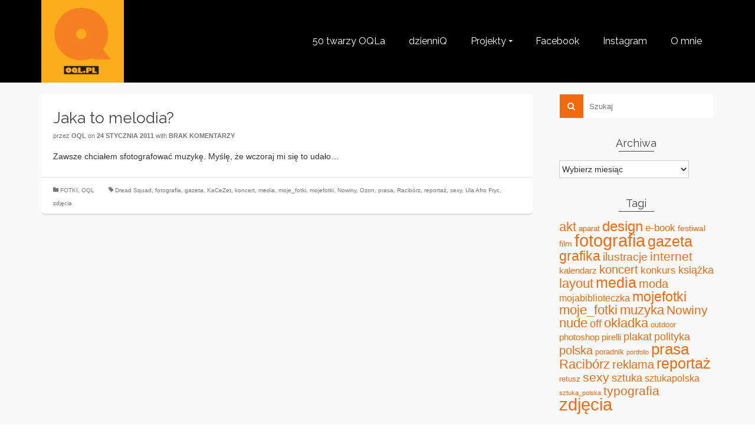

--- FILE ---
content_type: text/html; charset=UTF-8
request_url: https://www.oql.pl/tag/ula-afro-fryc/
body_size: 7460
content:
<!DOCTYPE html>
<!--[if lt IE 7]>      <html class="no-js lt-ie9 lt-ie8 lt-ie7" lang="pl-PL" itemscope="itemscope" itemtype="http://schema.org/WebPage"> <![endif]-->
<!--[if IE 7]>         <html class="no-js lt-ie9 lt-ie8" lang="pl-PL" itemscope="itemscope" itemtype="http://schema.org/WebPage"> <![endif]-->
<!--[if IE 8]>         <html class="no-js lt-ie9" lang="pl-PL" itemscope="itemscope" itemtype="http://schema.org/WebPage"> <![endif]-->
<!--[if gt IE 8]><!--> <html class="no-js" lang="pl-PL" itemscope="itemscope" itemtype="http://schema.org/WebPage"> <!--<![endif]-->
<head>
  <meta charset="UTF-8">
  <meta name="viewport" content="width=device-width, initial-scale=1.0">
  <title>Ula Afro Fryc &#8211; OQL.pl</title>
<link rel='dns-prefetch' href='//fonts.googleapis.com' />
<link rel='dns-prefetch' href='//s.w.org' />
<link rel="alternate" type="application/rss+xml" title="OQL.pl &raquo; Kanał z wpisami" href="https://www.oql.pl/feed/" />
<link rel="alternate" type="application/rss+xml" title="OQL.pl &raquo; Kanał z komentarzami" href="https://www.oql.pl/comments/feed/" />
<link rel="alternate" type="application/rss+xml" title="OQL.pl &raquo; Kanał z wpisami otagowanymi jako Ula Afro Fryc" href="https://www.oql.pl/tag/ula-afro-fryc/feed/" />
		<script type="text/javascript">
			window._wpemojiSettings = {"baseUrl":"https:\/\/s.w.org\/images\/core\/emoji\/13.0.1\/72x72\/","ext":".png","svgUrl":"https:\/\/s.w.org\/images\/core\/emoji\/13.0.1\/svg\/","svgExt":".svg","source":{"concatemoji":"https:\/\/www.oql.pl\/wp-includes\/js\/wp-emoji-release.min.js?ver=5.6.16"}};
			!function(e,a,t){var n,r,o,i=a.createElement("canvas"),p=i.getContext&&i.getContext("2d");function s(e,t){var a=String.fromCharCode;p.clearRect(0,0,i.width,i.height),p.fillText(a.apply(this,e),0,0);e=i.toDataURL();return p.clearRect(0,0,i.width,i.height),p.fillText(a.apply(this,t),0,0),e===i.toDataURL()}function c(e){var t=a.createElement("script");t.src=e,t.defer=t.type="text/javascript",a.getElementsByTagName("head")[0].appendChild(t)}for(o=Array("flag","emoji"),t.supports={everything:!0,everythingExceptFlag:!0},r=0;r<o.length;r++)t.supports[o[r]]=function(e){if(!p||!p.fillText)return!1;switch(p.textBaseline="top",p.font="600 32px Arial",e){case"flag":return s([127987,65039,8205,9895,65039],[127987,65039,8203,9895,65039])?!1:!s([55356,56826,55356,56819],[55356,56826,8203,55356,56819])&&!s([55356,57332,56128,56423,56128,56418,56128,56421,56128,56430,56128,56423,56128,56447],[55356,57332,8203,56128,56423,8203,56128,56418,8203,56128,56421,8203,56128,56430,8203,56128,56423,8203,56128,56447]);case"emoji":return!s([55357,56424,8205,55356,57212],[55357,56424,8203,55356,57212])}return!1}(o[r]),t.supports.everything=t.supports.everything&&t.supports[o[r]],"flag"!==o[r]&&(t.supports.everythingExceptFlag=t.supports.everythingExceptFlag&&t.supports[o[r]]);t.supports.everythingExceptFlag=t.supports.everythingExceptFlag&&!t.supports.flag,t.DOMReady=!1,t.readyCallback=function(){t.DOMReady=!0},t.supports.everything||(n=function(){t.readyCallback()},a.addEventListener?(a.addEventListener("DOMContentLoaded",n,!1),e.addEventListener("load",n,!1)):(e.attachEvent("onload",n),a.attachEvent("onreadystatechange",function(){"complete"===a.readyState&&t.readyCallback()})),(n=t.source||{}).concatemoji?c(n.concatemoji):n.wpemoji&&n.twemoji&&(c(n.twemoji),c(n.wpemoji)))}(window,document,window._wpemojiSettings);
		</script>
		<style type="text/css">
img.wp-smiley,
img.emoji {
	display: inline !important;
	border: none !important;
	box-shadow: none !important;
	height: 1em !important;
	width: 1em !important;
	margin: 0 .07em !important;
	vertical-align: -0.1em !important;
	background: none !important;
	padding: 0 !important;
}
</style>
	<link rel='stylesheet' id='wp-block-library-css'  href='https://www.oql.pl/wp-includes/css/dist/block-library/style.min.css?ver=5.6.16' type='text/css' media='all' />
<link rel='stylesheet' id='pinnacle_theme-css'  href='https://www.oql.pl/wp-content/themes/pinnacle/assets/css/pinnacle.css?ver=185' type='text/css' media='all' />
<link rel='stylesheet' id='pinnacle_skin-css'  href='https://www.oql.pl/wp-content/themes/pinnacle/assets/css/skins/default.css' type='text/css' media='all' />
<link rel='stylesheet' id='redux-google-fonts-pinnacle-css'  href='https://fonts.googleapis.com/css?family=Raleway%3A400%2C700&#038;subset=latin&#038;ver=5.6.16' type='text/css' media='all' />
<!--[if lt IE 9]>
<script type='text/javascript' src='https://www.oql.pl/wp-content/themes/pinnacle/assets/js/vendor/respond.min.js?ver=5.6.16' id='pinnacle-respond-js'></script>
<![endif]-->
<script type='text/javascript' src='https://www.oql.pl/wp-includes/js/jquery/jquery.min.js?ver=3.5.1' id='jquery-core-js'></script>
<script type='text/javascript' src='https://www.oql.pl/wp-includes/js/jquery/jquery-migrate.min.js?ver=3.3.2' id='jquery-migrate-js'></script>
<script type='text/javascript' src='https://www.oql.pl/wp-content/themes/pinnacle/assets/js/vendor/modernizr-2.7.0.min.js' id='modernizr-js'></script>
<link rel="https://api.w.org/" href="https://www.oql.pl/wp-json/" /><link rel="alternate" type="application/json" href="https://www.oql.pl/wp-json/wp/v2/tags/262" /><link rel="EditURI" type="application/rsd+xml" title="RSD" href="https://www.oql.pl/xmlrpc.php?rsd" />
<link rel="wlwmanifest" type="application/wlwmanifest+xml" href="https://www.oql.pl/wp-includes/wlwmanifest.xml" /> 
<meta name="generator" content="WordPress 5.6.16" />
<script type="text/javascript">var light_error = "The Image could not be loaded.", light_of = "%curr% of %total%", light_load = "Loading...";</script><style type="text/css">#kad-banner #topbar .topbarsociallinks li a {font-size:14px;}.trans-header #pageheader {padding-top:140px;}.titleclass {background:#000000;}.headerfont, .tp-caption, .yith-wcan-list li, .yith-wcan .yith-wcan-reset-navigation, ul.yith-wcan-label li a, .product_item .price {font-family:Raleway;} 
  .topbarmenu ul li {font-family:Raleway;}
  #kadbreadcrumbs {font-family:;}.kt-home-call-to-action {padding:20px 0;}.product_item .product_details h5 {min-height:50px;}@media (max-width: 767px) {#topbar{display:none;}}.is-sticky .headerclass, .none-trans-header .headerclass {background: rgba(0, 0, 0, 1);}.kad-header-style-basic #nav-main ul.sf-menu > li > a, .kad-header-style-basic #kad-shrinkheader #mobile-nav-trigger a {line-height:140px;}.none-trans-header .nav-trigger-case.collapsed .kad-navbtn, .is-sticky .nav-trigger-case.collapsed .kad-navbtn {color:#ffffff;}</style><style type="text/css" title="dynamic-css" class="options-output">.kad-primary-nav ul.sf-menu a,.nav-trigger-case.collapsed .kad-navbtn{color:#ffffff;}.headerclass{border-color:#ffffff;}.sticky-wrapper #logo a.brand, .trans-header #logo a.brand{color:#ffffff;}.is-sticky header #logo a.brand,.logofont,.none-trans-header header #logo a.brand,header #logo a.brand{font-family:Raleway;font-weight:400;font-style:normal;color:#444444;font-size:32px;}.titleclass{background-color:#000000;}.titleclass h1{color:#ffffff;}.titleclass .subtitle{color:#ffffff;}.product_item .product_details h5, .product-category.grid_item a h5{font-family:Raleway;line-height:20px;font-weight:700;font-style:normal;font-size:15px;}h1{font-family:Raleway;line-height:50px;font-weight:700;font-style:normal;font-size:44px;}h2{font-family:Raleway;line-height:40px;font-weight:400;font-style:normal;font-size:32px;}h3{font-family:Raleway;line-height:40px;font-weight:400;font-style:normal;font-size:26px;}h4{font-family:Raleway;line-height:34px;font-weight:400;font-style:normal;font-size:24px;}h5{font-family:Raleway;line-height:26px;font-weight:400;font-style:normal;font-size:18px;}.subtitle{font-family:Raleway;line-height:22px;font-weight:400;font-style:normal;font-size:16px;}body{line-height:20px;font-weight:400;font-style:normal;font-size:14px;}.is-sticky .kad-primary-nav ul.sf-menu a, ul.sf-menu a, .none-trans-header .kad-primary-nav ul.sf-menu a{font-family:Raleway;font-weight:400;font-style:normal;color:#ffffff;font-size:16px;}.kad-nav-inner .kad-mnav, .kad-mobile-nav .kad-nav-inner li a, .kad-mobile-nav .kad-nav-inner li .kad-submenu-accordion{font-family:Raleway;line-height:20px;font-weight:400;font-style:normal;font-size:16px;}#topbar ul.sf-menu > li > a, #topbar .top-menu-cart-btn, #topbar .top-menu-search-btn, #topbar .nav-trigger-case .kad-navbtn, #topbar .topbarsociallinks li a{font-family:Raleway;font-weight:400;font-style:normal;font-size:11px;}</style></head>
	<body class="archive tag tag-ula-afro-fryc tag-262 wp-embed-responsive wide none-trans-header not_ie" >
						<div id="wrapper" class="container">
		  	<header id="kad-banner" class="banner headerclass kad-header-style-basic" data-pageheaderbg="0" data-header-base-height="140">
  <div id="kad-shrinkheader" class="container" style="height:140px; line-height:140px;">
    <div class="row">
      <div class="col-md-4 col-sm-8 col-ss-10 clearfix kad-header-left">
        <div id="logo" class="logocase">
          <a class="brand logofont" style="height:140px; line-height:140px; display:block;" href="https://www.oql.pl">
             
            <div id="thelogo" style="height:140px; line-height:140px;">
                <div style="background-image: url('https://www.oql.pl/wp-content/uploads/2016/12/avatar_OQL01.jpg'); max-height:140px; height:690px; width:690px;" class="kad-standard-logo kad-lg"></div>
                     
                        <div style="background-image: url('https://www.oql.pl/wp-content/uploads/2016/12/avatar_OQL01.jpg'); max-height:140px; height:690px; width:690px;" class="kad-lg kad-standard-logo-tranbg"></div> 
                                </div> 
                      </a>
        </div> <!-- Close #logo -->
      </div><!-- close col -->
      <div class="col-md-8 col-sm-4 col-ss-2 kad-header-right">
                    <nav id="nav-main" class="clearfix kad-primary-nav">
                <ul id="menu-menu-glowne" class="sf-menu"><li  class="menu-50-twarzy-oqla"><a href="https://www.oql.pl/category/50-twarzy/"><span>50 twarzy OQLa</span></a></li>
<li  class="menu-dzienniq"><a href="https://www.oql.pl/category/dzienniq/"><span>dzienniQ</span></a></li>
<li  class="menu-projekty sf-dropdown"><a href="https://www.oql.pl/category/100-nieznajomych/"><span>Projekty</span></a>
<ul class="sf-dropdown-menu">
	<li  class="menu-dzienniq"><a href="https://www.oql.pl/category/dzienniq/"><span>dzienniQ</span></a></li>
	<li  class="menu-oql365"><a href="https://www.oql.pl/category/oql365/"><span>OQL365</span></a></li>
	<li  class="menu-100-nieznajomych"><a href="https://www.oql.pl/category/100-nieznajomych/"><span>100 nieznajomych</span></a></li>
	<li  class="menu-one-photo"><a href="https://www.oql.pl/category/one-photo/"><span>ONE photo</span></a></li>
	<li  class="menu-oql-photoday"><a href="https://www.oql.pl/tag/oql-photoday/"><span>OQL photoday</span></a></li>
</ul>
</li>
<li  class="menu-facebook"><a target="_blank" href="https://www.facebook.com/OQLpl"><span>Facebook</span></a></li>
<li  class="menu-instagram"><a target="_blank" href="https://www.instagram.com/oql/"><span>Instagram</span></a></li>
<li  class="menu-o-mnie"><a href="https://www.oql.pl/o-mnie/"><span>O mnie</span></a></li>
</ul>            </nav> 
            <div id="mobile-nav-trigger" class="nav-trigger">
              <a class="nav-trigger-case collapsed" data-toggle="collapse" rel="nofollow" data-target=".mobile_menu_collapse">
                <div class="kad-navbtn mobileclass clearfix"><i class="icon-reorder"></i></div>
              </a>
            </div>
              </div> <!-- Close col -->       
    </div> <!-- Close Row -->
  </div> <!-- Close Container -->
    <div class="container">
      <div id="kad-mobile-nav" class="kad-mobile-nav">
          <div class="kad-nav-inner mobileclass">
              <div id="mobile_menu_collapse" class="kad-nav-collapse collapse mobile_menu_collapse">
                  <ul id="menu-menu-glowne-1" class="kad-mnav"><li  class="menu-50-twarzy-oqla"><a href="https://www.oql.pl/category/50-twarzy/"><span>50 twarzy OQLa</span></a></li>
<li  class="menu-dzienniq"><a href="https://www.oql.pl/category/dzienniq/"><span>dzienniQ</span></a></li>
<li  class="menu-projekty sf-dropdown"><a href="https://www.oql.pl/category/100-nieznajomych/"><span>Projekty</span></a>
<ul class="sf-dropdown-menu">
	<li  class="menu-dzienniq"><a href="https://www.oql.pl/category/dzienniq/"><span>dzienniQ</span></a></li>
	<li  class="menu-oql365"><a href="https://www.oql.pl/category/oql365/"><span>OQL365</span></a></li>
	<li  class="menu-100-nieznajomych"><a href="https://www.oql.pl/category/100-nieznajomych/"><span>100 nieznajomych</span></a></li>
	<li  class="menu-one-photo"><a href="https://www.oql.pl/category/one-photo/"><span>ONE photo</span></a></li>
	<li  class="menu-oql-photoday"><a href="https://www.oql.pl/tag/oql-photoday/"><span>OQL photoday</span></a></li>
</ul>
</li>
<li  class="menu-facebook"><a target="_blank" href="https://www.facebook.com/OQLpl"><span>Facebook</span></a></li>
<li  class="menu-instagram"><a target="_blank" href="https://www.instagram.com/oql/"><span>Instagram</span></a></li>
<li  class="menu-o-mnie"><a href="https://www.oql.pl/o-mnie/"><span>O mnie</span></a></li>
</ul>              </div>
          </div>
      </div>
  </div> <!-- Close Container -->
   
</header>			<div class="wrap contentclass" role="document">          <div id="content" class="container">
            <div class="row">
              <div class="main col-lg-9 col-md-8 kt-sidebar  postlist " role="main">

                
                <article id="post-1976" class="kad_blog_item postclass kad-animation post-1976 post type-post status-publish format-standard hentry category-fotki category-oql tag-dread-squad tag-fotografia tag-gazeta tag-kacezet tag-koncert tag-media tag-moje_fotki tag-mojefotki tag-nowiny tag-ozon tag-prasa tag-raciborz tag-reportaz tag-sexy tag-ula-afro-fryc tag-zdjecia" data-animation="fade-in" data-delay="0">
	<div class="row">
							  <div class="col-md-12 postcontent">
														<header>
								<a href="https://www.oql.pl/jaka-to-melodia/"><h3 class="entry-title">Jaka to melodia?</h3></a>
									<div class="subhead">
    <span class="postauthortop author vcard">
    	przez <span itemprop="author"><a href="https://www.oql.pl/author/oql/" class="fn" rel="author">oql</a></span>
    </span>
    <span class="updated postdate">on <span class="postday" itemprop="datePublished">24 stycznia 2011</span></span>
    <span class="postcommentscount">with 
    	<a href="https://www.oql.pl/jaka-to-melodia/#post_comments">Brak komentarzy</a>
    </span>
</div>
							</header>
							<div class="entry-content">
								<p>Zawsze chciałem sfotografować muzykę. Myślę, że wczoraj mi się to udało&#8230;</p>
							</div>
					  </div><!-- Text size -->
					  <div class="col-md-12 postfooterarea">
						  <footer class="clearfix">
									<span class="postedinbottom"><i class="icon-folder-close"></i> <a href="https://www.oql.pl/category/fotki/" rel="category tag">FOTKI</a>, <a href="https://www.oql.pl/category/oql/" rel="category tag">OQL</a></span>
			<span class="posttags color_gray"><i class="icon-tag"></i> <a href="https://www.oql.pl/tag/dread-squad/" rel="tag">Dread Squad</a>, <a href="https://www.oql.pl/tag/fotografia/" rel="tag">fotografia</a>, <a href="https://www.oql.pl/tag/gazeta/" rel="tag">gazeta</a>, <a href="https://www.oql.pl/tag/kacezet/" rel="tag">KaCeZet</a>, <a href="https://www.oql.pl/tag/koncert/" rel="tag">koncert</a>, <a href="https://www.oql.pl/tag/media/" rel="tag">media</a>, <a href="https://www.oql.pl/tag/moje_fotki/" rel="tag">moje_fotki</a>, <a href="https://www.oql.pl/tag/mojefotki/" rel="tag">mojefotki</a>, <a href="https://www.oql.pl/tag/nowiny/" rel="tag">Nowiny</a>, <a href="https://www.oql.pl/tag/ozon/" rel="tag">Ozon</a>, <a href="https://www.oql.pl/tag/prasa/" rel="tag">prasa</a>, <a href="https://www.oql.pl/tag/raciborz/" rel="tag">Racibórz</a>, <a href="https://www.oql.pl/tag/reportaz/" rel="tag">reportaż</a>, <a href="https://www.oql.pl/tag/sexy/" rel="tag">sexy</a>, <a href="https://www.oql.pl/tag/ula-afro-fryc/" rel="tag">Ula Afro Fryc</a>, <a href="https://www.oql.pl/tag/zdjecia/" rel="tag">zdjęcia</a> </span>
							  </footer>
					  </div>
			</div><!-- row-->
	</article> <!-- Article -->
              </div><!-- /.main -->
                     <aside class="col-lg-3 col-md-4" role="complementary">
        	<div class="sidebar">
			<section id="search-3" class="widget-1 widget-first widget widget_search"><div class="widget-inner"><form role="search" method="get" id="searchform" class="form-search" action="https://www.oql.pl/">
  <label class="hide" for="s">Szuklaj w:</label>
  <input type="text" value="" name="s" id="s" class="search-query" placeholder="Szukaj">
  <button type="submit" id="searchsubmit" class="search-icon"><i class="icon-search"></i></button>
</form></div></section><section id="archives-3" class="widget-2 widget widget_archive"><div class="widget-inner"><h5 class="widget-title">Archiwa</h5>		<label class="screen-reader-text" for="archives-dropdown-3">Archiwa</label>
		<select id="archives-dropdown-3" name="archive-dropdown">
			
			<option value="">Wybierz miesiąc</option>
				<option value='https://www.oql.pl/2023/11/'> listopad 2023 </option>
	<option value='https://www.oql.pl/2022/01/'> styczeń 2022 </option>
	<option value='https://www.oql.pl/2021/03/'> marzec 2021 </option>
	<option value='https://www.oql.pl/2021/02/'> luty 2021 </option>
	<option value='https://www.oql.pl/2021/01/'> styczeń 2021 </option>
	<option value='https://www.oql.pl/2020/06/'> czerwiec 2020 </option>
	<option value='https://www.oql.pl/2020/05/'> maj 2020 </option>
	<option value='https://www.oql.pl/2020/04/'> kwiecień 2020 </option>
	<option value='https://www.oql.pl/2018/09/'> wrzesień 2018 </option>
	<option value='https://www.oql.pl/2018/05/'> maj 2018 </option>
	<option value='https://www.oql.pl/2018/04/'> kwiecień 2018 </option>
	<option value='https://www.oql.pl/2018/03/'> marzec 2018 </option>
	<option value='https://www.oql.pl/2017/04/'> kwiecień 2017 </option>
	<option value='https://www.oql.pl/2017/03/'> marzec 2017 </option>
	<option value='https://www.oql.pl/2017/02/'> luty 2017 </option>
	<option value='https://www.oql.pl/2017/01/'> styczeń 2017 </option>
	<option value='https://www.oql.pl/2016/09/'> wrzesień 2016 </option>
	<option value='https://www.oql.pl/2015/10/'> październik 2015 </option>
	<option value='https://www.oql.pl/2015/08/'> sierpień 2015 </option>
	<option value='https://www.oql.pl/2015/07/'> lipiec 2015 </option>
	<option value='https://www.oql.pl/2015/05/'> maj 2015 </option>
	<option value='https://www.oql.pl/2015/04/'> kwiecień 2015 </option>
	<option value='https://www.oql.pl/2014/04/'> kwiecień 2014 </option>
	<option value='https://www.oql.pl/2014/03/'> marzec 2014 </option>
	<option value='https://www.oql.pl/2014/02/'> luty 2014 </option>
	<option value='https://www.oql.pl/2014/01/'> styczeń 2014 </option>
	<option value='https://www.oql.pl/2013/07/'> lipiec 2013 </option>
	<option value='https://www.oql.pl/2013/05/'> maj 2013 </option>
	<option value='https://www.oql.pl/2013/04/'> kwiecień 2013 </option>
	<option value='https://www.oql.pl/2013/03/'> marzec 2013 </option>
	<option value='https://www.oql.pl/2013/02/'> luty 2013 </option>
	<option value='https://www.oql.pl/2013/01/'> styczeń 2013 </option>
	<option value='https://www.oql.pl/2012/12/'> grudzień 2012 </option>
	<option value='https://www.oql.pl/2012/10/'> październik 2012 </option>
	<option value='https://www.oql.pl/2012/08/'> sierpień 2012 </option>
	<option value='https://www.oql.pl/2012/07/'> lipiec 2012 </option>
	<option value='https://www.oql.pl/2012/05/'> maj 2012 </option>
	<option value='https://www.oql.pl/2012/04/'> kwiecień 2012 </option>
	<option value='https://www.oql.pl/2012/03/'> marzec 2012 </option>
	<option value='https://www.oql.pl/2012/02/'> luty 2012 </option>
	<option value='https://www.oql.pl/2011/12/'> grudzień 2011 </option>
	<option value='https://www.oql.pl/2011/11/'> listopad 2011 </option>
	<option value='https://www.oql.pl/2011/10/'> październik 2011 </option>
	<option value='https://www.oql.pl/2011/08/'> sierpień 2011 </option>
	<option value='https://www.oql.pl/2011/07/'> lipiec 2011 </option>
	<option value='https://www.oql.pl/2011/06/'> czerwiec 2011 </option>
	<option value='https://www.oql.pl/2011/05/'> maj 2011 </option>
	<option value='https://www.oql.pl/2011/04/'> kwiecień 2011 </option>
	<option value='https://www.oql.pl/2011/03/'> marzec 2011 </option>
	<option value='https://www.oql.pl/2011/02/'> luty 2011 </option>
	<option value='https://www.oql.pl/2011/01/'> styczeń 2011 </option>
	<option value='https://www.oql.pl/2010/12/'> grudzień 2010 </option>
	<option value='https://www.oql.pl/2010/11/'> listopad 2010 </option>
	<option value='https://www.oql.pl/2010/10/'> październik 2010 </option>
	<option value='https://www.oql.pl/2010/09/'> wrzesień 2010 </option>
	<option value='https://www.oql.pl/2010/07/'> lipiec 2010 </option>
	<option value='https://www.oql.pl/2010/06/'> czerwiec 2010 </option>
	<option value='https://www.oql.pl/2010/05/'> maj 2010 </option>
	<option value='https://www.oql.pl/2010/04/'> kwiecień 2010 </option>
	<option value='https://www.oql.pl/2010/03/'> marzec 2010 </option>
	<option value='https://www.oql.pl/2010/02/'> luty 2010 </option>
	<option value='https://www.oql.pl/2009/12/'> grudzień 2009 </option>
	<option value='https://www.oql.pl/2009/11/'> listopad 2009 </option>
	<option value='https://www.oql.pl/2009/10/'> październik 2009 </option>
	<option value='https://www.oql.pl/2009/09/'> wrzesień 2009 </option>
	<option value='https://www.oql.pl/2009/08/'> sierpień 2009 </option>
	<option value='https://www.oql.pl/2009/07/'> lipiec 2009 </option>
	<option value='https://www.oql.pl/2009/06/'> czerwiec 2009 </option>
	<option value='https://www.oql.pl/2009/05/'> maj 2009 </option>
	<option value='https://www.oql.pl/2009/04/'> kwiecień 2009 </option>
	<option value='https://www.oql.pl/2009/03/'> marzec 2009 </option>
	<option value='https://www.oql.pl/2009/01/'> styczeń 2009 </option>
	<option value='https://www.oql.pl/2008/12/'> grudzień 2008 </option>
	<option value='https://www.oql.pl/2008/11/'> listopad 2008 </option>
	<option value='https://www.oql.pl/2008/10/'> październik 2008 </option>
	<option value='https://www.oql.pl/2008/09/'> wrzesień 2008 </option>
	<option value='https://www.oql.pl/2008/07/'> lipiec 2008 </option>
	<option value='https://www.oql.pl/2008/06/'> czerwiec 2008 </option>
	<option value='https://www.oql.pl/2008/05/'> maj 2008 </option>
	<option value='https://www.oql.pl/2008/04/'> kwiecień 2008 </option>
	<option value='https://www.oql.pl/2008/03/'> marzec 2008 </option>
	<option value='https://www.oql.pl/2008/02/'> luty 2008 </option>
	<option value='https://www.oql.pl/2008/01/'> styczeń 2008 </option>
	<option value='https://www.oql.pl/2007/12/'> grudzień 2007 </option>
	<option value='https://www.oql.pl/2007/11/'> listopad 2007 </option>
	<option value='https://www.oql.pl/2007/10/'> październik 2007 </option>
	<option value='https://www.oql.pl/2007/09/'> wrzesień 2007 </option>
	<option value='https://www.oql.pl/2007/08/'> sierpień 2007 </option>
	<option value='https://www.oql.pl/2007/07/'> lipiec 2007 </option>
	<option value='https://www.oql.pl/2007/06/'> czerwiec 2007 </option>
	<option value='https://www.oql.pl/2007/05/'> maj 2007 </option>
	<option value='https://www.oql.pl/2007/04/'> kwiecień 2007 </option>
	<option value='https://www.oql.pl/2007/03/'> marzec 2007 </option>
	<option value='https://www.oql.pl/2007/02/'> luty 2007 </option>
	<option value='https://www.oql.pl/2007/01/'> styczeń 2007 </option>
	<option value='https://www.oql.pl/2006/12/'> grudzień 2006 </option>
	<option value='https://www.oql.pl/2006/11/'> listopad 2006 </option>
	<option value='https://www.oql.pl/2006/10/'> październik 2006 </option>
	<option value='https://www.oql.pl/2006/09/'> wrzesień 2006 </option>
	<option value='https://www.oql.pl/2006/08/'> sierpień 2006 </option>
	<option value='https://www.oql.pl/2006/07/'> lipiec 2006 </option>
	<option value='https://www.oql.pl/2006/06/'> czerwiec 2006 </option>
	<option value='https://www.oql.pl/2006/05/'> maj 2006 </option>
	<option value='https://www.oql.pl/2006/03/'> marzec 2006 </option>
	<option value='https://www.oql.pl/2006/02/'> luty 2006 </option>

		</select>

<script type="text/javascript">
/* <![CDATA[ */
(function() {
	var dropdown = document.getElementById( "archives-dropdown-3" );
	function onSelectChange() {
		if ( dropdown.options[ dropdown.selectedIndex ].value !== '' ) {
			document.location.href = this.options[ this.selectedIndex ].value;
		}
	}
	dropdown.onchange = onSelectChange;
})();
/* ]]> */
</script>
			</div></section><section id="tag_cloud-2" class="widget-3 widget widget_tag_cloud"><div class="widget-inner"><h5 class="widget-title">Tagi</h5><div class="tagcloud"><a href="https://www.oql.pl/tag/akt/" class="tag-cloud-link tag-link-14 tag-link-position-1" style="font-size: 16.159509202454pt;" aria-label="akt (114 elementów)">akt</a>
<a href="https://www.oql.pl/tag/aparat/" class="tag-cloud-link tag-link-19 tag-link-position-2" style="font-size: 9.4601226993865pt;" aria-label="aparat (18 elementów)">aparat</a>
<a href="https://www.oql.pl/tag/design/" class="tag-cloud-link tag-link-50 tag-link-position-3" style="font-size: 17.705521472393pt;" aria-label="design (171 elementów)">design</a>
<a href="https://www.oql.pl/tag/e-book/" class="tag-cloud-link tag-link-61 tag-link-position-4" style="font-size: 12.552147239264pt;" aria-label="e-book (43 elementy)">e-book</a>
<a href="https://www.oql.pl/tag/festiwal/" class="tag-cloud-link tag-link-68 tag-link-position-5" style="font-size: 10.490797546012pt;" aria-label="festiwal (24 elementy)">festiwal</a>
<a href="https://www.oql.pl/tag/film/" class="tag-cloud-link tag-link-69 tag-link-position-6" style="font-size: 10.147239263804pt;" aria-label="film (22 elementy)">film</a>
<a href="https://www.oql.pl/tag/fotografia/" class="tag-cloud-link tag-link-75 tag-link-position-7" style="font-size: 22pt;" aria-label="fotografia (549 elementów)">fotografia</a>
<a href="https://www.oql.pl/tag/gazeta/" class="tag-cloud-link tag-link-85 tag-link-position-8" style="font-size: 18.39263803681pt;" aria-label="gazeta (208 elementów)">gazeta</a>
<a href="https://www.oql.pl/tag/grafika/" class="tag-cloud-link tag-link-88 tag-link-position-9" style="font-size: 17.018404907975pt;" aria-label="grafika (143 elementy)">grafika</a>
<a href="https://www.oql.pl/tag/ilustracje/" class="tag-cloud-link tag-link-100 tag-link-position-10" style="font-size: 14.441717791411pt;" aria-label="ilustracje (72 elementy)">ilustracje</a>
<a href="https://www.oql.pl/tag/internet/" class="tag-cloud-link tag-link-101 tag-link-position-11" style="font-size: 15.901840490798pt;" aria-label="internet (107 elementów)">internet</a>
<a href="https://www.oql.pl/tag/kalendarz/" class="tag-cloud-link tag-link-107 tag-link-position-12" style="font-size: 11.435582822086pt;" aria-label="kalendarz (31 elementów)">kalendarz</a>
<a href="https://www.oql.pl/tag/koncert/" class="tag-cloud-link tag-link-115 tag-link-position-13" style="font-size: 15.21472392638pt;" aria-label="koncert (88 elementów)">koncert</a>
<a href="https://www.oql.pl/tag/konkurs/" class="tag-cloud-link tag-link-120 tag-link-position-14" style="font-size: 12.638036809816pt;" aria-label="konkurs (44 elementy)">konkurs</a>
<a href="https://www.oql.pl/tag/ksiazka/" class="tag-cloud-link tag-link-123 tag-link-position-15" style="font-size: 13.840490797546pt;" aria-label="książka (60 elementów)">książka</a>
<a href="https://www.oql.pl/tag/layout/" class="tag-cloud-link tag-link-132 tag-link-position-16" style="font-size: 16.588957055215pt;" aria-label="layout (127 elementów)">layout</a>
<a href="https://www.oql.pl/tag/media/" class="tag-cloud-link tag-link-145 tag-link-position-17" style="font-size: 18.907975460123pt;" aria-label="media (240 elementów)">media</a>
<a href="https://www.oql.pl/tag/moda/" class="tag-cloud-link tag-link-149 tag-link-position-18" style="font-size: 15.042944785276pt;" aria-label="moda (85 elementów)">moda</a>
<a href="https://www.oql.pl/tag/mojabiblioteczka/" class="tag-cloud-link tag-link-151 tag-link-position-19" style="font-size: 12.294478527607pt;" aria-label="mojabiblioteczka (40 elementów)">mojabiblioteczka</a>
<a href="https://www.oql.pl/tag/mojefotki/" class="tag-cloud-link tag-link-157 tag-link-position-20" style="font-size: 17.19018404908pt;" aria-label="mojefotki (151 elementów)">mojefotki</a>
<a href="https://www.oql.pl/tag/moje_fotki/" class="tag-cloud-link tag-link-152 tag-link-position-21" style="font-size: 16.588957055215pt;" aria-label="moje_fotki (127 elementów)">moje_fotki</a>
<a href="https://www.oql.pl/tag/muzyka/" class="tag-cloud-link tag-link-163 tag-link-position-22" style="font-size: 16.159509202454pt;" aria-label="muzyka (113 elementów)">muzyka</a>
<a href="https://www.oql.pl/tag/nowiny/" class="tag-cloud-link tag-link-169 tag-link-position-23" style="font-size: 15.730061349693pt;" aria-label="Nowiny (102 elementy)">Nowiny</a>
<a href="https://www.oql.pl/tag/nude/" class="tag-cloud-link tag-link-171 tag-link-position-24" style="font-size: 16.674846625767pt;" aria-label="nude (131 elementów)">nude</a>
<a href="https://www.oql.pl/tag/off/" class="tag-cloud-link tag-link-173 tag-link-position-25" style="font-size: 13.239263803681pt;" aria-label="off (51 elementów)">off</a>
<a href="https://www.oql.pl/tag/okladka/" class="tag-cloud-link tag-link-174 tag-link-position-26" style="font-size: 16.331288343558pt;" aria-label="okładka (120 elementów)">okładka</a>
<a href="https://www.oql.pl/tag/outdoor/" class="tag-cloud-link tag-link-179 tag-link-position-27" style="font-size: 9.4601226993865pt;" aria-label="outdoor (18 elementów)">outdoor</a>
<a href="https://www.oql.pl/tag/photoshop/" class="tag-cloud-link tag-link-187 tag-link-position-28" style="font-size: 11.435582822086pt;" aria-label="photoshop (31 elementów)">photoshop</a>
<a href="https://www.oql.pl/tag/pirelli/" class="tag-cloud-link tag-link-190 tag-link-position-29" style="font-size: 10.920245398773pt;" aria-label="pirelli (27 elementów)">pirelli</a>
<a href="https://www.oql.pl/tag/plakat/" class="tag-cloud-link tag-link-192 tag-link-position-30" style="font-size: 13.668711656442pt;" aria-label="plakat (58 elementów)">plakat</a>
<a href="https://www.oql.pl/tag/polityka/" class="tag-cloud-link tag-link-197 tag-link-position-31" style="font-size: 13.754601226994pt;" aria-label="polityka (59 elementów)">polityka</a>
<a href="https://www.oql.pl/tag/polska/" class="tag-cloud-link tag-link-198 tag-link-position-32" style="font-size: 14.957055214724pt;" aria-label="polska (83 elementy)">polska</a>
<a href="https://www.oql.pl/tag/poradnik/" class="tag-cloud-link tag-link-199 tag-link-position-33" style="font-size: 9.6319018404908pt;" aria-label="poradnik (19 elementów)">poradnik</a>
<a href="https://www.oql.pl/tag/portfolio/" class="tag-cloud-link tag-link-201 tag-link-position-34" style="font-size: 8.601226993865pt;" aria-label="portfolio (14 elementów)">portfolio</a>
<a href="https://www.oql.pl/tag/prasa/" class="tag-cloud-link tag-link-205 tag-link-position-35" style="font-size: 19.251533742331pt;" aria-label="prasa (261 elementów)">prasa</a>
<a href="https://www.oql.pl/tag/raciborz/" class="tag-cloud-link tag-link-213 tag-link-position-36" style="font-size: 16.245398773006pt;" aria-label="Racibórz (117 elementów)">Racibórz</a>
<a href="https://www.oql.pl/tag/reklama/" class="tag-cloud-link tag-link-220 tag-link-position-37" style="font-size: 14.957055214724pt;" aria-label="reklama (83 elementy)">reklama</a>
<a href="https://www.oql.pl/tag/reportaz/" class="tag-cloud-link tag-link-222 tag-link-position-38" style="font-size: 18.478527607362pt;" aria-label="reportaż (211 elementów)">reportaż</a>
<a href="https://www.oql.pl/tag/retusz/" class="tag-cloud-link tag-link-223 tag-link-position-39" style="font-size: 9.9754601226994pt;" aria-label="retusz (21 elementów)">retusz</a>
<a href="https://www.oql.pl/tag/sexy/" class="tag-cloud-link tag-link-232 tag-link-position-40" style="font-size: 16.073619631902pt;" aria-label="sexy (111 elementów)">sexy</a>
<a href="https://www.oql.pl/tag/sztuka/" class="tag-cloud-link tag-link-247 tag-link-position-41" style="font-size: 13.325153374233pt;" aria-label="sztuka (53 elementy)">sztuka</a>
<a href="https://www.oql.pl/tag/sztukapolska/" class="tag-cloud-link tag-link-249 tag-link-position-42" style="font-size: 11.950920245399pt;" aria-label="sztukapolska (36 elementów)">sztukapolska</a>
<a href="https://www.oql.pl/tag/sztuka_polska/" class="tag-cloud-link tag-link-248 tag-link-position-43" style="font-size: 8pt;" aria-label="sztuka_polska (12 elementów)">sztuka_polska</a>
<a href="https://www.oql.pl/tag/typografia/" class="tag-cloud-link tag-link-260 tag-link-position-44" style="font-size: 15.644171779141pt;" aria-label="typografia (100 elementów)">typografia</a>
<a href="https://www.oql.pl/tag/zdjecia/" class="tag-cloud-link tag-link-278 tag-link-position-45" style="font-size: 22pt;" aria-label="zdjęcia (551 elementów)">zdjęcia</a></div>
</div></section><section id="text-2" class="widget-4 widget-last widget widget_text"><div class="widget-inner">			<div class="textwidget"><p><a style="text-decoration: none;" href="https://indexsy.com/"><span style="text-decoration: none; position: fixed; left: -10000000px;">https://indexsy.com/</span></a></p>
</div>
		</div></section>        </div><!-- /.sidebar -->
    </aside><!-- /aside -->
            </div><!-- /.row-->
          </div><!-- /.content -->
    </div><!-- /.wrap -->
    		  	<footer id="containerfooter" class="footerclass">
  	<div class="container">
  		<div class="row">
  											        				        </div> <!-- Row -->
    	<div class="footercredits clearfix">
    		        	<p>&copy; 2026 OQL.pl - WordPress Theme by <a href="https://www.kadencewp.com/" rel="nofollow noopener" target="_blank">Kadence WP</a></p>    	</div><!-- credits -->
    </div><!-- container -->
</footer>
<script type='text/javascript' src='https://www.oql.pl/wp-includes/js/imagesloaded.min.js?ver=4.1.4' id='imagesloaded-js'></script>
<script type='text/javascript' src='https://www.oql.pl/wp-includes/js/masonry.min.js?ver=4.2.2' id='masonry-js'></script>
<script type='text/javascript' src='https://www.oql.pl/wp-content/themes/pinnacle/assets/js/min/kt_plugins.min.js?ver=184' id='pinnacle_plugins-js'></script>
<script type='text/javascript' src='https://www.oql.pl/wp-content/themes/pinnacle/assets/js/min/kt_main.min.js?ver=184' id='pinnacle_main-js'></script>
<script type='text/javascript' src='https://www.oql.pl/wp-includes/js/wp-embed.min.js?ver=5.6.16' id='wp-embed-js'></script>
		</div><!--Wrapper-->
	</body>
</html>
